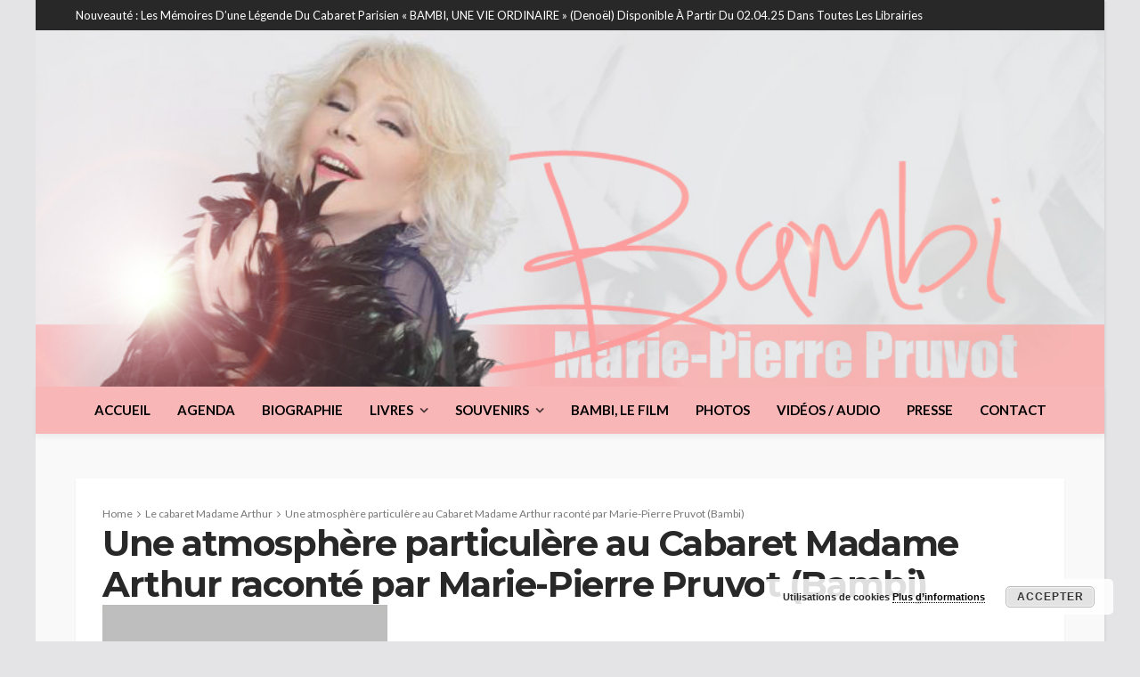

--- FILE ---
content_type: text/html; charset=UTF-8
request_url: https://www.bambi-officiel.com/cabarets-mythiques-et-personnages-celebres/le-cabaret-madame-arthur/image_lien_madame-arthur_atmosphere/
body_size: 17305
content:
<!DOCTYPE html>
<html lang="fr-FR">
<head>
	<meta charset="UTF-8"/>
	<meta http-equiv="X-UA-Compatible" content="IE=edge">
	<meta name="viewport" content="width=device-width, initial-scale=1.0">
	<link rel="profile" href="http://gmpg.org/xfn/11"/>
	<link rel="pingback" href="https://www.bambi-officiel.com/xmlrpc.php"/>
	<script type="application/javascript">var bingo_ruby_ajax_url = "https://www.bambi-officiel.com/wp-admin/admin-ajax.php"</script><meta name='robots' content='index, follow, max-image-preview:large, max-snippet:-1, max-video-preview:-1' />

	<!-- This site is optimized with the Yoast SEO plugin v25.1 - https://yoast.com/wordpress/plugins/seo/ -->
	<title>Une atmosphère particulère au Cabaret Madame Arthur raconté par Marie-Pierre Pruvot (Bambi) - Marie-Pierre Pruvot - Bambi</title>
	<link rel="canonical" href="https://www.bambi-officiel.com/cabarets-mythiques-et-personnages-celebres/le-cabaret-madame-arthur/image_lien_madame-arthur_atmosphere/" />
	<meta property="og:locale" content="fr_FR" />
	<meta property="og:type" content="article" />
	<meta property="og:title" content="Une atmosphère particulère au Cabaret Madame Arthur raconté par Marie-Pierre Pruvot (Bambi) - Marie-Pierre Pruvot - Bambi" />
	<meta property="og:url" content="https://www.bambi-officiel.com/cabarets-mythiques-et-personnages-celebres/le-cabaret-madame-arthur/image_lien_madame-arthur_atmosphere/" />
	<meta property="og:site_name" content="Marie-Pierre Pruvot - Bambi" />
	<meta property="og:image" content="https://www.bambi-officiel.com/cabarets-mythiques-et-personnages-celebres/le-cabaret-madame-arthur/image_lien_madame-arthur_atmosphere" />
	<meta property="og:image:width" content="320" />
	<meta property="og:image:height" content="250" />
	<meta property="og:image:type" content="image/jpeg" />
	<script type="application/ld+json" class="yoast-schema-graph">{"@context":"https://schema.org","@graph":[{"@type":"WebPage","@id":"https://www.bambi-officiel.com/cabarets-mythiques-et-personnages-celebres/le-cabaret-madame-arthur/image_lien_madame-arthur_atmosphere/","url":"https://www.bambi-officiel.com/cabarets-mythiques-et-personnages-celebres/le-cabaret-madame-arthur/image_lien_madame-arthur_atmosphere/","name":"Une atmosphère particulère au Cabaret Madame Arthur raconté par Marie-Pierre Pruvot (Bambi) - Marie-Pierre Pruvot - Bambi","isPartOf":{"@id":"https://www.bambi-officiel.com/#website"},"primaryImageOfPage":{"@id":"https://www.bambi-officiel.com/cabarets-mythiques-et-personnages-celebres/le-cabaret-madame-arthur/image_lien_madame-arthur_atmosphere/#primaryimage"},"image":{"@id":"https://www.bambi-officiel.com/cabarets-mythiques-et-personnages-celebres/le-cabaret-madame-arthur/image_lien_madame-arthur_atmosphere/#primaryimage"},"thumbnailUrl":"https://www.bambi-officiel.com/wp-content/uploads/2012/08/image_lien_madame-arthur_atmosphere.jpg","datePublished":"2012-08-01T17:54:32+00:00","breadcrumb":{"@id":"https://www.bambi-officiel.com/cabarets-mythiques-et-personnages-celebres/le-cabaret-madame-arthur/image_lien_madame-arthur_atmosphere/#breadcrumb"},"inLanguage":"fr-FR","potentialAction":[{"@type":"ReadAction","target":["https://www.bambi-officiel.com/cabarets-mythiques-et-personnages-celebres/le-cabaret-madame-arthur/image_lien_madame-arthur_atmosphere/"]}]},{"@type":"ImageObject","inLanguage":"fr-FR","@id":"https://www.bambi-officiel.com/cabarets-mythiques-et-personnages-celebres/le-cabaret-madame-arthur/image_lien_madame-arthur_atmosphere/#primaryimage","url":"https://www.bambi-officiel.com/wp-content/uploads/2012/08/image_lien_madame-arthur_atmosphere.jpg","contentUrl":"https://www.bambi-officiel.com/wp-content/uploads/2012/08/image_lien_madame-arthur_atmosphere.jpg","width":"320","height":"250","caption":"Une atmosphère particulère au Cabaret Madame Arthur raconté par Marie-Pierre Pruvot (Bambi)"},{"@type":"BreadcrumbList","@id":"https://www.bambi-officiel.com/cabarets-mythiques-et-personnages-celebres/le-cabaret-madame-arthur/image_lien_madame-arthur_atmosphere/#breadcrumb","itemListElement":[{"@type":"ListItem","position":1,"name":"Accueil","item":"https://www.bambi-officiel.com/"},{"@type":"ListItem","position":2,"name":"Cabarets mythiques et personnages célèbres","item":"https://www.bambi-officiel.com/cabarets-mythiques-et-personnages-celebres/"},{"@type":"ListItem","position":3,"name":"Le cabaret Madame Arthur","item":"https://www.bambi-officiel.com/cabarets-mythiques-et-personnages-celebres/le-cabaret-madame-arthur/"},{"@type":"ListItem","position":4,"name":"Une atmosphère particulère au Cabaret Madame Arthur raconté par Marie-Pierre Pruvot (Bambi)"}]},{"@type":"WebSite","@id":"https://www.bambi-officiel.com/#website","url":"https://www.bambi-officiel.com/","name":"Marie-Pierre Pruvot - Bambi","description":"Vedette de  Madame Arthur et du Carrousel, Professeur de lettres, Auteur, Transexualité, LGBT","potentialAction":[{"@type":"SearchAction","target":{"@type":"EntryPoint","urlTemplate":"https://www.bambi-officiel.com/?s={search_term_string}"},"query-input":{"@type":"PropertyValueSpecification","valueRequired":true,"valueName":"search_term_string"}}],"inLanguage":"fr-FR"}]}</script>
	<!-- / Yoast SEO plugin. -->


<link rel='dns-prefetch' href='//maxcdn.bootstrapcdn.com' />
<link rel='dns-prefetch' href='//fonts.googleapis.com' />
<link rel="alternate" type="application/rss+xml" title="Marie-Pierre Pruvot - Bambi &raquo; Flux" href="https://www.bambi-officiel.com/feed/" />
<link rel="alternate" type="application/rss+xml" title="Marie-Pierre Pruvot - Bambi &raquo; Flux des commentaires" href="https://www.bambi-officiel.com/comments/feed/" />
<link rel="alternate" type="text/calendar" title="Marie-Pierre Pruvot - Bambi &raquo; Flux iCal" href="https://www.bambi-officiel.com/events/?ical=1" />
<link rel="alternate" type="application/rss+xml" title="Marie-Pierre Pruvot - Bambi &raquo; Une atmosphère particulère au Cabaret Madame Arthur raconté par Marie-Pierre Pruvot (Bambi) Flux des commentaires" href="https://www.bambi-officiel.com/cabarets-mythiques-et-personnages-celebres/le-cabaret-madame-arthur/image_lien_madame-arthur_atmosphere/feed/" />
<link rel="apple-touch-icon" href="https://www.bambi-officiel.com/wp-content/uploads/2017/08/icon-ios.jpg" /><meta name="msapplication-TileColor" content="#ffffff"><meta name="msapplication-TileImage" content="https://www.bambi-officiel.com/wp-content/uploads/2017/08/icon.jpg" /><link rel="alternate" title="oEmbed (JSON)" type="application/json+oembed" href="https://www.bambi-officiel.com/wp-json/oembed/1.0/embed?url=https%3A%2F%2Fwww.bambi-officiel.com%2Fcabarets-mythiques-et-personnages-celebres%2Fle-cabaret-madame-arthur%2Fimage_lien_madame-arthur_atmosphere%2F" />
<link rel="alternate" title="oEmbed (XML)" type="text/xml+oembed" href="https://www.bambi-officiel.com/wp-json/oembed/1.0/embed?url=https%3A%2F%2Fwww.bambi-officiel.com%2Fcabarets-mythiques-et-personnages-celebres%2Fle-cabaret-madame-arthur%2Fimage_lien_madame-arthur_atmosphere%2F&#038;format=xml" />
<style id='wp-img-auto-sizes-contain-inline-css' type='text/css'>
img:is([sizes=auto i],[sizes^="auto," i]){contain-intrinsic-size:3000px 1500px}
/*# sourceURL=wp-img-auto-sizes-contain-inline-css */
</style>
<link rel='stylesheet' id='bingo_ruby_plugin_style-css' href='https://www.bambi-officiel.com/wp-content/plugins/bingo-ruby-core/assets/style.css?ver=2.7' type='text/css' media='all' />
<style id='wp-emoji-styles-inline-css' type='text/css'>

	img.wp-smiley, img.emoji {
		display: inline !important;
		border: none !important;
		box-shadow: none !important;
		height: 1em !important;
		width: 1em !important;
		margin: 0 0.07em !important;
		vertical-align: -0.1em !important;
		background: none !important;
		padding: 0 !important;
	}
/*# sourceURL=wp-emoji-styles-inline-css */
</style>
<link rel='stylesheet' id='wp-block-library-css' href='https://www.bambi-officiel.com/wp-includes/css/dist/block-library/style.min.css?ver=6.9' type='text/css' media='all' />
<style id='global-styles-inline-css' type='text/css'>
:root{--wp--preset--aspect-ratio--square: 1;--wp--preset--aspect-ratio--4-3: 4/3;--wp--preset--aspect-ratio--3-4: 3/4;--wp--preset--aspect-ratio--3-2: 3/2;--wp--preset--aspect-ratio--2-3: 2/3;--wp--preset--aspect-ratio--16-9: 16/9;--wp--preset--aspect-ratio--9-16: 9/16;--wp--preset--color--black: #000000;--wp--preset--color--cyan-bluish-gray: #abb8c3;--wp--preset--color--white: #ffffff;--wp--preset--color--pale-pink: #f78da7;--wp--preset--color--vivid-red: #cf2e2e;--wp--preset--color--luminous-vivid-orange: #ff6900;--wp--preset--color--luminous-vivid-amber: #fcb900;--wp--preset--color--light-green-cyan: #7bdcb5;--wp--preset--color--vivid-green-cyan: #00d084;--wp--preset--color--pale-cyan-blue: #8ed1fc;--wp--preset--color--vivid-cyan-blue: #0693e3;--wp--preset--color--vivid-purple: #9b51e0;--wp--preset--gradient--vivid-cyan-blue-to-vivid-purple: linear-gradient(135deg,rgb(6,147,227) 0%,rgb(155,81,224) 100%);--wp--preset--gradient--light-green-cyan-to-vivid-green-cyan: linear-gradient(135deg,rgb(122,220,180) 0%,rgb(0,208,130) 100%);--wp--preset--gradient--luminous-vivid-amber-to-luminous-vivid-orange: linear-gradient(135deg,rgb(252,185,0) 0%,rgb(255,105,0) 100%);--wp--preset--gradient--luminous-vivid-orange-to-vivid-red: linear-gradient(135deg,rgb(255,105,0) 0%,rgb(207,46,46) 100%);--wp--preset--gradient--very-light-gray-to-cyan-bluish-gray: linear-gradient(135deg,rgb(238,238,238) 0%,rgb(169,184,195) 100%);--wp--preset--gradient--cool-to-warm-spectrum: linear-gradient(135deg,rgb(74,234,220) 0%,rgb(151,120,209) 20%,rgb(207,42,186) 40%,rgb(238,44,130) 60%,rgb(251,105,98) 80%,rgb(254,248,76) 100%);--wp--preset--gradient--blush-light-purple: linear-gradient(135deg,rgb(255,206,236) 0%,rgb(152,150,240) 100%);--wp--preset--gradient--blush-bordeaux: linear-gradient(135deg,rgb(254,205,165) 0%,rgb(254,45,45) 50%,rgb(107,0,62) 100%);--wp--preset--gradient--luminous-dusk: linear-gradient(135deg,rgb(255,203,112) 0%,rgb(199,81,192) 50%,rgb(65,88,208) 100%);--wp--preset--gradient--pale-ocean: linear-gradient(135deg,rgb(255,245,203) 0%,rgb(182,227,212) 50%,rgb(51,167,181) 100%);--wp--preset--gradient--electric-grass: linear-gradient(135deg,rgb(202,248,128) 0%,rgb(113,206,126) 100%);--wp--preset--gradient--midnight: linear-gradient(135deg,rgb(2,3,129) 0%,rgb(40,116,252) 100%);--wp--preset--font-size--small: 13px;--wp--preset--font-size--medium: 20px;--wp--preset--font-size--large: 36px;--wp--preset--font-size--x-large: 42px;--wp--preset--spacing--20: 0.44rem;--wp--preset--spacing--30: 0.67rem;--wp--preset--spacing--40: 1rem;--wp--preset--spacing--50: 1.5rem;--wp--preset--spacing--60: 2.25rem;--wp--preset--spacing--70: 3.38rem;--wp--preset--spacing--80: 5.06rem;--wp--preset--shadow--natural: 6px 6px 9px rgba(0, 0, 0, 0.2);--wp--preset--shadow--deep: 12px 12px 50px rgba(0, 0, 0, 0.4);--wp--preset--shadow--sharp: 6px 6px 0px rgba(0, 0, 0, 0.2);--wp--preset--shadow--outlined: 6px 6px 0px -3px rgb(255, 255, 255), 6px 6px rgb(0, 0, 0);--wp--preset--shadow--crisp: 6px 6px 0px rgb(0, 0, 0);}:where(.is-layout-flex){gap: 0.5em;}:where(.is-layout-grid){gap: 0.5em;}body .is-layout-flex{display: flex;}.is-layout-flex{flex-wrap: wrap;align-items: center;}.is-layout-flex > :is(*, div){margin: 0;}body .is-layout-grid{display: grid;}.is-layout-grid > :is(*, div){margin: 0;}:where(.wp-block-columns.is-layout-flex){gap: 2em;}:where(.wp-block-columns.is-layout-grid){gap: 2em;}:where(.wp-block-post-template.is-layout-flex){gap: 1.25em;}:where(.wp-block-post-template.is-layout-grid){gap: 1.25em;}.has-black-color{color: var(--wp--preset--color--black) !important;}.has-cyan-bluish-gray-color{color: var(--wp--preset--color--cyan-bluish-gray) !important;}.has-white-color{color: var(--wp--preset--color--white) !important;}.has-pale-pink-color{color: var(--wp--preset--color--pale-pink) !important;}.has-vivid-red-color{color: var(--wp--preset--color--vivid-red) !important;}.has-luminous-vivid-orange-color{color: var(--wp--preset--color--luminous-vivid-orange) !important;}.has-luminous-vivid-amber-color{color: var(--wp--preset--color--luminous-vivid-amber) !important;}.has-light-green-cyan-color{color: var(--wp--preset--color--light-green-cyan) !important;}.has-vivid-green-cyan-color{color: var(--wp--preset--color--vivid-green-cyan) !important;}.has-pale-cyan-blue-color{color: var(--wp--preset--color--pale-cyan-blue) !important;}.has-vivid-cyan-blue-color{color: var(--wp--preset--color--vivid-cyan-blue) !important;}.has-vivid-purple-color{color: var(--wp--preset--color--vivid-purple) !important;}.has-black-background-color{background-color: var(--wp--preset--color--black) !important;}.has-cyan-bluish-gray-background-color{background-color: var(--wp--preset--color--cyan-bluish-gray) !important;}.has-white-background-color{background-color: var(--wp--preset--color--white) !important;}.has-pale-pink-background-color{background-color: var(--wp--preset--color--pale-pink) !important;}.has-vivid-red-background-color{background-color: var(--wp--preset--color--vivid-red) !important;}.has-luminous-vivid-orange-background-color{background-color: var(--wp--preset--color--luminous-vivid-orange) !important;}.has-luminous-vivid-amber-background-color{background-color: var(--wp--preset--color--luminous-vivid-amber) !important;}.has-light-green-cyan-background-color{background-color: var(--wp--preset--color--light-green-cyan) !important;}.has-vivid-green-cyan-background-color{background-color: var(--wp--preset--color--vivid-green-cyan) !important;}.has-pale-cyan-blue-background-color{background-color: var(--wp--preset--color--pale-cyan-blue) !important;}.has-vivid-cyan-blue-background-color{background-color: var(--wp--preset--color--vivid-cyan-blue) !important;}.has-vivid-purple-background-color{background-color: var(--wp--preset--color--vivid-purple) !important;}.has-black-border-color{border-color: var(--wp--preset--color--black) !important;}.has-cyan-bluish-gray-border-color{border-color: var(--wp--preset--color--cyan-bluish-gray) !important;}.has-white-border-color{border-color: var(--wp--preset--color--white) !important;}.has-pale-pink-border-color{border-color: var(--wp--preset--color--pale-pink) !important;}.has-vivid-red-border-color{border-color: var(--wp--preset--color--vivid-red) !important;}.has-luminous-vivid-orange-border-color{border-color: var(--wp--preset--color--luminous-vivid-orange) !important;}.has-luminous-vivid-amber-border-color{border-color: var(--wp--preset--color--luminous-vivid-amber) !important;}.has-light-green-cyan-border-color{border-color: var(--wp--preset--color--light-green-cyan) !important;}.has-vivid-green-cyan-border-color{border-color: var(--wp--preset--color--vivid-green-cyan) !important;}.has-pale-cyan-blue-border-color{border-color: var(--wp--preset--color--pale-cyan-blue) !important;}.has-vivid-cyan-blue-border-color{border-color: var(--wp--preset--color--vivid-cyan-blue) !important;}.has-vivid-purple-border-color{border-color: var(--wp--preset--color--vivid-purple) !important;}.has-vivid-cyan-blue-to-vivid-purple-gradient-background{background: var(--wp--preset--gradient--vivid-cyan-blue-to-vivid-purple) !important;}.has-light-green-cyan-to-vivid-green-cyan-gradient-background{background: var(--wp--preset--gradient--light-green-cyan-to-vivid-green-cyan) !important;}.has-luminous-vivid-amber-to-luminous-vivid-orange-gradient-background{background: var(--wp--preset--gradient--luminous-vivid-amber-to-luminous-vivid-orange) !important;}.has-luminous-vivid-orange-to-vivid-red-gradient-background{background: var(--wp--preset--gradient--luminous-vivid-orange-to-vivid-red) !important;}.has-very-light-gray-to-cyan-bluish-gray-gradient-background{background: var(--wp--preset--gradient--very-light-gray-to-cyan-bluish-gray) !important;}.has-cool-to-warm-spectrum-gradient-background{background: var(--wp--preset--gradient--cool-to-warm-spectrum) !important;}.has-blush-light-purple-gradient-background{background: var(--wp--preset--gradient--blush-light-purple) !important;}.has-blush-bordeaux-gradient-background{background: var(--wp--preset--gradient--blush-bordeaux) !important;}.has-luminous-dusk-gradient-background{background: var(--wp--preset--gradient--luminous-dusk) !important;}.has-pale-ocean-gradient-background{background: var(--wp--preset--gradient--pale-ocean) !important;}.has-electric-grass-gradient-background{background: var(--wp--preset--gradient--electric-grass) !important;}.has-midnight-gradient-background{background: var(--wp--preset--gradient--midnight) !important;}.has-small-font-size{font-size: var(--wp--preset--font-size--small) !important;}.has-medium-font-size{font-size: var(--wp--preset--font-size--medium) !important;}.has-large-font-size{font-size: var(--wp--preset--font-size--large) !important;}.has-x-large-font-size{font-size: var(--wp--preset--font-size--x-large) !important;}
/*# sourceURL=global-styles-inline-css */
</style>

<style id='classic-theme-styles-inline-css' type='text/css'>
/*! This file is auto-generated */
.wp-block-button__link{color:#fff;background-color:#32373c;border-radius:9999px;box-shadow:none;text-decoration:none;padding:calc(.667em + 2px) calc(1.333em + 2px);font-size:1.125em}.wp-block-file__button{background:#32373c;color:#fff;text-decoration:none}
/*# sourceURL=/wp-includes/css/classic-themes.min.css */
</style>
<link rel='stylesheet' id='contact-form-7-css' href='https://www.bambi-officiel.com/wp-content/plugins/contact-form-7/includes/css/styles.css?ver=6.0.6' type='text/css' media='all' />
<link rel='stylesheet' id='cff-css' href='https://www.bambi-officiel.com/wp-content/plugins/custom-facebook-feed/assets/css/cff-style.min.css?ver=4.3.0' type='text/css' media='all' />
<link rel='stylesheet' id='sb-font-awesome-css' href='https://maxcdn.bootstrapcdn.com/font-awesome/4.7.0/css/font-awesome.min.css?ver=6.9' type='text/css' media='all' />
<link rel='stylesheet' id='bootstrap-css' href='https://www.bambi-officiel.com/wp-content/themes/bingo/assets/external/bootstrap.css?ver=v3.3.1' type='text/css' media='all' />
<link rel='stylesheet' id='font-awesome-css' href='https://www.bambi-officiel.com/wp-content/themes/bingo/assets/external/font-awesome.css?ver=v4.7.0' type='text/css' media='all' />
<link rel='stylesheet' id='bingo_ruby_style_miscellaneous-css' href='https://www.bambi-officiel.com/wp-content/themes/bingo/assets/external/miscellaneous.css?ver=2.7' type='text/css' media='all' />
<link rel='stylesheet' id='bingo_ruby_style_main-css' href='https://www.bambi-officiel.com/wp-content/themes/bingo/assets/css/theme-style.css?ver=2.7' type='text/css' media='all' />
<link rel='stylesheet' id='bingo_ruby_style_responsive-css' href='https://www.bambi-officiel.com/wp-content/themes/bingo/assets/css/theme-responsive.css?ver=2.7' type='text/css' media='all' />
<link rel='stylesheet' id='bingo_ruby_style_default-css' href='https://www.bambi-officiel.com/wp-content/themes/bingo/style.css?ver=2.7' type='text/css' media='all' />
<style id='bingo_ruby_style_default-inline-css' type='text/css'>
input[type="button"]:hover, button:hover, .header-search-not-found, .breaking-news-title span, .breaking-news-title .mobile-headline,.post-title a:hover, .post-title a:focus, .comment-title h3, h3.comment-reply-title, .comment-list .edit-link, .single-nav a:hover, .single-nav a:focus,.subscribe-icon-mail i, .flickr-btn-wrap a, .twitter-content a, .entry del, .entry blockquote p, .entry a:not(button),.entry p a, .comment-list .comment-content blockquote p, .author-content-wrap .author-title a:hover, .author-description a, #wp-calendar #today{ color: #fd999b;}.page-numbers.current, a.page-numbers:hover, a.page-numbers:focus, .topbar-subscribe-button a span, .topbar-style-2 .topbar-subscribe-button a span:hover,.post-editor:hover, .cat-info-el, .comment-list .comment-reply-link, .single-nav a:hover .ruby-nav-icon, .single-nav a:focus .ruby-nav-icon, input[type="button"].ninja-forms-field,.page-search-form .search-submit input[type="submit"], .post-widget-inner .post-counter, .widget_search .search-submit input[type="submit"], .single-page-links .pagination-num > span,.single-page-links .pagination-num > a:hover > span, .subscribe-form-wrap .mc4wp-form-fields input[type="submit"], .widget-social-link-info a i, #ruby-back-top i, .entry ul li:before,.ruby-trigger .icon-wrap, .ruby-trigger .icon-wrap:before, .ruby-trigger .icon-wrap:after{ background-color: #fd999b;}.off-canvas-wrap::-webkit-scrollbar-corner, .off-canvas-wrap::-webkit-scrollbar-thumb, .video-playlist-iframe-nav::-webkit-scrollbar-corner, .video-playlist-iframe-nav::-webkit-scrollbar-thumb,.fw-block-v2 .video-playlist-iframe-nav::-webkit-scrollbar-corner, .fw-block-v2 .video-playlist-iframe-nav::-webkit-scrollbar-thumb,.ruby-coll-scroll::-webkit-scrollbar-corner, .ruby-coll-scroll::-webkit-scrollbar-thumb{ background-color: #fd999b !important;}.page-numbers.current, a.page-numbers:hover, a.page-numbers:focus, .entry blockquote p{ border-color: #fd999b;}.total-caption { font-family :Lato;}.banner-background-color { background-color: #ffffff; }.header-wrap .header-parallax-wrap { height: 400px; }.header-wrap #header-image-parallax { height : 520px !important; }@media only screen and (max-width: 992px) and (min-width: 768px) {.header-wrap .header-parallax-wrap { height: 340px; }.header-wrap #header-image-parallax { height : 460px !important; }}@media only screen and (max-width: 767px){.header-wrap .header-parallax-wrap { height: 290px; }.header-wrap #header-image-parallax { height : 410px !important; }}.navbar-wrap, .navbar-social a, .header-search-popup, .header-search-popup #ruby-search-input { background-color: #f8b6b7; }.navbar-inner, .header-search-popup .btn, .header-search-popup #ruby-search-input, .logo-mobile-text > * { color: #000000; }.show-social .ruby-icon-show, .show-social .ruby-icon-show:before, .show-social .ruby-icon-show:after,.extend-social .ruby-icon-close:before, .extend-social .ruby-icon-close:after,.ruby-trigger .icon-wrap, .ruby-trigger .icon-wrap:before, .ruby-trigger .icon-wrap:after{ background-color: #000000; }.show-social .ruby-icon-show, .show-social .ruby-icon-show:before, .show-social .ruby-icon-show:after, .extend-social .ruby-icon-close:before, .extend-social .ruby-icon-close:after{ border-color: #000000; }.main-menu-inner .sub-menu { background-color: #fd999b; }.main-menu-inner > li.is-mega-menu:hover > a:after, .main-menu-inner > li.is-mega-menu:focus > a:after, .main-menu-inner > li.menu-item-has-children:hover > a:after, .main-menu-inner > li.menu-item-has-children:focus > a:after{ border-bottom-color: #fd999b; }.main-menu-inner > li.is-mega-menu:hover > a:before, .main-menu-inner > li.is-mega-menu:focus > a:before, .main-menu-inner > li.menu-item-has-children:hover > a:before, .main-menu-inner > li.menu-item-has-children:focus > a:before { border-bottom-color: #fd999b; }.footer-copyright-wrap p { color: #000000; }.footer-copyright-wrap { background-color: #f9b6b8; }.post-excerpt{ font-size :14px;}
/*# sourceURL=bingo_ruby_style_default-inline-css */
</style>
<style id='akismet-widget-style-inline-css' type='text/css'>

			.a-stats {
				--akismet-color-mid-green: #357b49;
				--akismet-color-white: #fff;
				--akismet-color-light-grey: #f6f7f7;

				max-width: 350px;
				width: auto;
			}

			.a-stats * {
				all: unset;
				box-sizing: border-box;
			}

			.a-stats strong {
				font-weight: 600;
			}

			.a-stats a.a-stats__link,
			.a-stats a.a-stats__link:visited,
			.a-stats a.a-stats__link:active {
				background: var(--akismet-color-mid-green);
				border: none;
				box-shadow: none;
				border-radius: 8px;
				color: var(--akismet-color-white);
				cursor: pointer;
				display: block;
				font-family: -apple-system, BlinkMacSystemFont, 'Segoe UI', 'Roboto', 'Oxygen-Sans', 'Ubuntu', 'Cantarell', 'Helvetica Neue', sans-serif;
				font-weight: 500;
				padding: 12px;
				text-align: center;
				text-decoration: none;
				transition: all 0.2s ease;
			}

			/* Extra specificity to deal with TwentyTwentyOne focus style */
			.widget .a-stats a.a-stats__link:focus {
				background: var(--akismet-color-mid-green);
				color: var(--akismet-color-white);
				text-decoration: none;
			}

			.a-stats a.a-stats__link:hover {
				filter: brightness(110%);
				box-shadow: 0 4px 12px rgba(0, 0, 0, 0.06), 0 0 2px rgba(0, 0, 0, 0.16);
			}

			.a-stats .count {
				color: var(--akismet-color-white);
				display: block;
				font-size: 1.5em;
				line-height: 1.4;
				padding: 0 13px;
				white-space: nowrap;
			}
		
/*# sourceURL=akismet-widget-style-inline-css */
</style>
<link rel='stylesheet' id='fancybox-css' href='https://www.bambi-officiel.com/wp-content/plugins/easy-fancybox/fancybox/1.5.4/jquery.fancybox.min.css?ver=6.9' type='text/css' media='screen' />
<style id='fancybox-inline-css' type='text/css'>
#fancybox-title,#fancybox-title-float-main{color:#fff}
/*# sourceURL=fancybox-inline-css */
</style>
<link rel='stylesheet' id='wp-pagenavi-css' href='https://www.bambi-officiel.com/wp-content/plugins/wp-pagenavi/pagenavi-css.css?ver=2.70' type='text/css' media='all' />
<link rel='stylesheet' id='redux-google-fonts-bingo_ruby_theme_options-css' href='https://fonts.googleapis.com/css?family=Lato%3A100%2C300%2C400%2C700%2C900%2C100italic%2C300italic%2C400italic%2C700italic%2C900italic%7CMontserrat%3A700%2C400%2C600%2C500&#038;font-display=swap&#038;ver=1740847544' type='text/css' media='all' />
<script type="text/javascript" src="https://www.bambi-officiel.com/wp-includes/js/jquery/jquery.min.js?ver=3.7.1" id="jquery-core-js"></script>
<script type="text/javascript" src="https://www.bambi-officiel.com/wp-includes/js/jquery/jquery-migrate.min.js?ver=3.4.1" id="jquery-migrate-js"></script>
<link rel="https://api.w.org/" href="https://www.bambi-officiel.com/wp-json/" /><link rel="alternate" title="JSON" type="application/json" href="https://www.bambi-officiel.com/wp-json/wp/v2/media/137" /><link rel="EditURI" type="application/rsd+xml" title="RSD" href="https://www.bambi-officiel.com/xmlrpc.php?rsd" />
<meta name="generator" content="WordPress 6.9" />
<link rel='shortlink' href='https://www.bambi-officiel.com/?p=137' />

<!-- WP Menubar 5.9.4: start CSS -->
<!-- WP Menubar 5.9.4: end CSS -->
<meta name="tec-api-version" content="v1"><meta name="tec-api-origin" content="https://www.bambi-officiel.com"><link rel="alternate" href="https://www.bambi-officiel.com/wp-json/tribe/events/v1/" /><link rel="icon" href="https://www.bambi-officiel.com/wp-content/uploads/2021/03/cropped-logosite_bambi-32x32.jpg" sizes="32x32" />
<link rel="icon" href="https://www.bambi-officiel.com/wp-content/uploads/2021/03/cropped-logosite_bambi-192x192.jpg" sizes="192x192" />
<link rel="apple-touch-icon" href="https://www.bambi-officiel.com/wp-content/uploads/2021/03/cropped-logosite_bambi-180x180.jpg" />
<meta name="msapplication-TileImage" content="https://www.bambi-officiel.com/wp-content/uploads/2021/03/cropped-logosite_bambi-270x270.jpg" />
<style type="text/css" title="dynamic-css" class="options-output">body{background-color:#e4e4e6;background-repeat:repeat;background-size:inherit;background-attachment:fixed;background-position:left top;}.footer-inner{background-color:#f9b6b8;background-repeat:no-repeat;background-size:cover;background-attachment:fixed;background-position:center center;}.topbar-wrap{font-family:Lato;text-transform:capitalize;font-weight:400;font-style:normal;font-size:13px;}.main-menu-inner,.off-canvas-nav-inner{font-family:Lato;text-transform:uppercase;font-weight:700;font-style:normal;font-size:15px;}.main-menu-inner .sub-menu,.off-canvas-nav-inner .sub-menu{font-family:Lato;text-transform:capitalize;font-weight:400;font-style:normal;font-size:14px;}.logo-wrap.is-logo-text .logo-text h1{font-family:Montserrat;text-transform:uppercase;letter-spacing:-1px;font-weight:700;font-style:normal;font-size:40px;}.logo-mobile-text span{font-family:Montserrat;text-transform:uppercase;letter-spacing:-1px;font-weight:700;font-style:normal;font-size:32px;}body, p{font-family:Lato;line-height:24px;font-weight:400;font-style:normal;color:#282828;font-size:15px;}.post-title.is-size-1{font-family:Montserrat;font-weight:700;font-style:normal;color:#282828;font-size:36px;}.post-title.is-size-2{font-family:Montserrat;font-weight:700;font-style:normal;color:#282828;font-size:30px;}.post-title.is-size-3{font-family:Montserrat;font-weight:700;font-style:normal;color:#282828;font-size:21px;}.post-title.is-size-4{font-family:Montserrat;font-weight:700;font-style:normal;color:#282828;font-size:18px;}.post-title.is-size-5{font-family:Montserrat;font-weight:700;font-style:normal;color:#282828;font-size:14px;}.post-title.is-size-6{font-family:Montserrat;font-weight:400;font-style:normal;color:#282828;font-size:13px;}h1,h2,h3,h4,h5,h6{font-family:Montserrat;text-transform:none;font-weight:700;font-style:normal;}.post-meta-info,.single-post-top,.counter-element{font-family:Lato;font-weight:400;font-style:normal;color:#999;font-size:12px;}.post-cat-info{font-family:Lato;text-transform:uppercase;font-weight:700;font-style:normal;font-size:11px;}.block-header-wrap{font-family:Montserrat;text-transform:uppercase;font-weight:600;font-style:normal;font-size:18px;}.block-ajax-filter-wrap{font-family:Montserrat;text-transform:uppercase;font-weight:500;font-style:normal;font-size:11px;}.widget-title{font-family:Montserrat;text-transform:uppercase;font-weight:600;font-style:normal;font-size:14px;}.breadcrumb-wrap{font-family:Lato;text-transform:none;font-weight:400;font-style:normal;color:#777777;font-size:12px;}</style>	<!-- Global site tag (gtag.js) - Google Analytics -->
<script async src="https://www.googletagmanager.com/gtag/js?id=UA-105999625-1"></script>
<script>
  window.dataLayer = window.dataLayer || [];
  function gtag(){dataLayer.push(arguments);}
  gtag('js', new Date());

  gtag('config', 'UA-105999625-1');
</script>
<meta name="google-site-verification" content="Ea56p5BImWDFMaVYw7BnTONg8DfLM-BiNr4OxdSJLuU" />

<link rel='stylesheet' id='basecss-css' href='https://www.bambi-officiel.com/wp-content/plugins/eu-cookie-law/css/style.css?ver=6.9' type='text/css' media='all' />
</head>
<body class="attachment wp-singular attachment-template-default attachmentid-137 attachment-jpeg wp-theme-bingo tribe-no-js ruby-body is-boxed is-site-bg is-navbar-sticky is-smart-sticky is-site-smooth-display"  itemscope  itemtype="https://schema.org/WebPage" >
<div class="off-canvas-wrap is-dark-text">
	<div class="off-canvas-inner">
		<a href="#" id="ruby-off-canvas-close-btn"><i class="ruby-close-btn" aria-hidden="true"></i></a>
		<nav id="ruby-offcanvas-navigation" class="off-canvas-nav-wrap">
			<div class="menu-menu-haut-container"><ul id="offcanvas-nav" class="off-canvas-nav-inner"><li id="menu-item-5" class="menu-item menu-item-type-custom menu-item-object-custom menu-item-home menu-item-5"><a href="http://www.bambi-officiel.com">Accueil</a></li>
<li id="menu-item-2053" class="menu-item menu-item-type-custom menu-item-object-custom menu-item-2053"><a href="https://www.bambi-officiel.com/events/">Agenda</a></li>
<li id="menu-item-1342" class="menu-item menu-item-type-post_type menu-item-object-page menu-item-1342"><a href="https://www.bambi-officiel.com/tout-sur-bambi/">Biographie</a></li>
<li id="menu-item-1370" class="menu-item menu-item-type-custom menu-item-object-custom menu-item-has-children menu-item-1370"><a href="http://www.bambi-officiel.com/sujets/bibliographie/">Livres</a>
<ul class="sub-menu">
	<li id="menu-item-1983" class="menu-item menu-item-type-post_type menu-item-object-post menu-item-1983"><a href="https://www.bambi-officiel.com/bambi-une-vie-ordinaire/">Bambi, une vie ordinaire</a></li>
	<li id="menu-item-1347" class="menu-item menu-item-type-post_type menu-item-object-post menu-item-1347"><a href="https://www.bambi-officiel.com/marie-parce-que-c-est-joli/">Marie parce que c’est joli</a></li>
	<li id="menu-item-1358" class="menu-item menu-item-type-post_type menu-item-object-post menu-item-1358"><a href="https://www.bambi-officiel.com/j-inventais-vie-5-tomes/">J’inventais ma vie (5 tomes)</a></li>
	<li id="menu-item-1363" class="menu-item menu-item-type-post_type menu-item-object-post menu-item-1363"><a href="https://www.bambi-officiel.com/frissons-au-carrousel/">Frissons au Carrousel</a></li>
	<li id="menu-item-1369" class="menu-item menu-item-type-post_type menu-item-object-post menu-item-1369"><a href="https://www.bambi-officiel.com/autant-de-ronds-leau/">Comme autant de ronds dans l’eau…</a></li>
	<li id="menu-item-1439" class="menu-item menu-item-type-post_type menu-item-object-post menu-item-1439"><a href="https://www.bambi-officiel.com/france-serait-beau-nom/">France, ce serait aussi un beau nom…</a></li>
</ul>
</li>
<li id="menu-item-1374" class="menu-item menu-item-type-post_type menu-item-object-page menu-item-has-children menu-item-1374"><a href="https://www.bambi-officiel.com/cabarets-mythiques-et-personnages-celebres/">Souvenirs</a>
<ul class="sub-menu">
	<li id="menu-item-1372" class="menu-item menu-item-type-post_type menu-item-object-page menu-item-1372"><a href="https://www.bambi-officiel.com/cabarets-mythiques-et-personnages-celebres/lhommage-a-coccinelle-par-bambi/">Hommage à Coccinelle</a></li>
	<li id="menu-item-1396" class="menu-item menu-item-type-post_type menu-item-object-page menu-item-has-children menu-item-1396"><a href="https://www.bambi-officiel.com/cabarets-mythiques-et-personnages-celebres/le-cabaret-madame-arthur/">Le cabaret Madame Arthur</a>
	<ul class="sub-menu">
		<li id="menu-item-1394" class="menu-item menu-item-type-post_type menu-item-object-page menu-item-1394"><a href="https://www.bambi-officiel.com/cabarets-mythiques-et-personnages-celebres/le-cabaret-madame-arthur/madame-arthur-en-quelques-mots/">Madame Arthur : une atmosphère particulière…</a></li>
		<li id="menu-item-1393" class="menu-item menu-item-type-post_type menu-item-object-page menu-item-1393"><a href="https://www.bambi-officiel.com/cabarets-mythiques-et-personnages-celebres/le-cabaret-madame-arthur/madame-arthur-et-maslowa/">Madame Arthur et Maslowa</a></li>
		<li id="menu-item-1392" class="menu-item menu-item-type-post_type menu-item-object-page menu-item-1392"><a href="https://www.bambi-officiel.com/cabarets-mythiques-et-personnages-celebres/le-cabaret-madame-arthur/mon-passage-au-cabaret-madame-arthur/">Mon passage au Cabaret Madame Arthur</a></li>
	</ul>
</li>
	<li id="menu-item-1395" class="menu-item menu-item-type-post_type menu-item-object-page menu-item-1395"><a href="https://www.bambi-officiel.com/cabarets-mythiques-et-personnages-celebres/le-carrousel/">Le Grand Carrousel</a></li>
</ul>
</li>
<li id="menu-item-1397" class="menu-item menu-item-type-post_type menu-item-object-page menu-item-1397"><a href="https://www.bambi-officiel.com/bambi-sebastien-lifshitz/">BAMBI, le film</a></li>
<li id="menu-item-1399" class="menu-item menu-item-type-post_type menu-item-object-page menu-item-1399"><a href="https://www.bambi-officiel.com/les-photos/">Photos</a></li>
<li id="menu-item-1398" class="menu-item menu-item-type-post_type menu-item-object-page menu-item-1398"><a href="https://www.bambi-officiel.com/medias/marie-pierre-pruvot-bambi-en-video/">Vidéos / Audio</a></li>
<li id="menu-item-1420" class="menu-item menu-item-type-post_type menu-item-object-page menu-item-1420"><a href="https://www.bambi-officiel.com/marie-pierre-pruvot-bambi-dans-la-presse/">Presse</a></li>
<li id="menu-item-1371" class="menu-item menu-item-type-post_type menu-item-object-page menu-item-1371"><a href="https://www.bambi-officiel.com/contacter-bambi/">Contact</a></li>
</ul></div>		</nav>
													</div>
</div><div id="ruby-site" class="site-outer">
	
<div class="header-wrap header-style-6">
	<div class="header-inner">
		<div class="topbar-wrap topbar-style-1 is-light-text">
	<div class="ruby-container">
		<div class="topbar-inner container-inner clearfix">
			<div class="topbar-left">
													<nav id="ruby-topbar-navigation" class="topbar-menu-wrap">
		<div class="menu-top-menu-container"><ul id="topbar-nav" class="topbar-menu-inner"><li id="menu-item-2005" class="menu-item menu-item-type-custom menu-item-object-custom menu-item-2005"><a href="https://bio.site/bambiofficiel">Nouveauté : Les mémoires d&rsquo;une légende du cabaret parisien « BAMBI, UNE VIE ORDINAIRE » (Denoël) disponible à partir du 02.04.25 dans toutes les librairies</a></li>
</ul></div>	</nav>
			</div>
			<div class="topbar-right">
				
	<div class="topbar-social social-tooltips">
			</div>
                							</div>
		</div>
	</div>
</div>

		<div class="banner-wrap banner-background-image is-header-parallax">
							<div class="header-parallax-wrap"><div id="header-image-parallax"></div></div>
				<img id="background-image-url" src="https://www.bambi-officiel.com/wp-content/uploads/2017/08/header7.jpg" alt="header parallax image" data-no-retina style="display:none;"/>
			
			<div class="ruby-container">
				<div class="banner-inner container-inner clearfix">
				
									</div>
			</div>
		</div>

		<div class="navbar-outer clearfix">
			<div class="navbar-wrap">
				<div class="ruby-container">
					<div class="navbar-inner container-inner clearfix">
						<div class="navbar-left">
							<div class="off-canvas-btn-wrap is-hidden">
	<div class="off-canvas-btn">
		<a href="#" class="ruby-trigger" title="off canvas button">
			<span class="icon-wrap"></span>
		</a>
	</div>
</div>						</div>

						<div class="logo-mobile-wrap is-logo-mobile-image"  itemscope  itemtype="https://schema.org/Organization" >
	<div class="logo-mobile-inner">
        <a href="https://www.bambi-officiel.com/" class="logo" title="Marie-Pierre Pruvot - Bambi">
            <img height="54" width="170" src="https://www.bambi-officiel.com/wp-content/uploads/2017/09/header-mobile1.png" alt="Marie-Pierre Pruvot - Bambi">
        </a>
	</div>
</div>
						<nav id="ruby-main-menu" class="main-menu-wrap">
    <div class="menu-menu-haut-container"><ul id="main-nav" class="main-menu-inner"  itemscope  itemtype="https://schema.org/SiteNavigationElement" ><li class="menu-item menu-item-type-custom menu-item-object-custom menu-item-home menu-item-5" itemprop="name"><a href="http://www.bambi-officiel.com" itemprop="url">Accueil</a></li><li class="menu-item menu-item-type-custom menu-item-object-custom menu-item-2053" itemprop="name"><a href="https://www.bambi-officiel.com/events/" itemprop="url">Agenda</a></li><li class="menu-item menu-item-type-post_type menu-item-object-page menu-item-1342" itemprop="name"><a href="https://www.bambi-officiel.com/tout-sur-bambi/" itemprop="url">Biographie</a></li><li class="menu-item menu-item-type-custom menu-item-object-custom menu-item-has-children menu-item-1370" itemprop="name"><a href="http://www.bambi-officiel.com/sujets/bibliographie/" itemprop="url">Livres</a><ul class="sub-menu is-sub-default">	<li class="menu-item menu-item-type-post_type menu-item-object-post menu-item-1983" itemprop="name"><a href="https://www.bambi-officiel.com/bambi-une-vie-ordinaire/" itemprop="url">Bambi, une vie ordinaire</a></li>	<li class="menu-item menu-item-type-post_type menu-item-object-post menu-item-1347" itemprop="name"><a href="https://www.bambi-officiel.com/marie-parce-que-c-est-joli/" itemprop="url">Marie parce que c’est joli</a></li>	<li class="menu-item menu-item-type-post_type menu-item-object-post menu-item-1358" itemprop="name"><a href="https://www.bambi-officiel.com/j-inventais-vie-5-tomes/" itemprop="url">J’inventais ma vie (5 tomes)</a></li>	<li class="menu-item menu-item-type-post_type menu-item-object-post menu-item-1363" itemprop="name"><a href="https://www.bambi-officiel.com/frissons-au-carrousel/" itemprop="url">Frissons au Carrousel</a></li>	<li class="menu-item menu-item-type-post_type menu-item-object-post menu-item-1369" itemprop="name"><a href="https://www.bambi-officiel.com/autant-de-ronds-leau/" itemprop="url">Comme autant de ronds dans l’eau…</a></li>	<li class="menu-item menu-item-type-post_type menu-item-object-post menu-item-1439" itemprop="name"><a href="https://www.bambi-officiel.com/france-serait-beau-nom/" itemprop="url">France, ce serait aussi un beau nom…</a></li></ul></li><li class="menu-item menu-item-type-post_type menu-item-object-page menu-item-has-children menu-item-1374" itemprop="name"><a href="https://www.bambi-officiel.com/cabarets-mythiques-et-personnages-celebres/" itemprop="url">Souvenirs</a><ul class="sub-menu is-sub-default">	<li class="menu-item menu-item-type-post_type menu-item-object-page menu-item-1372" itemprop="name"><a href="https://www.bambi-officiel.com/cabarets-mythiques-et-personnages-celebres/lhommage-a-coccinelle-par-bambi/" itemprop="url">Hommage à Coccinelle</a></li>	<li class="menu-item menu-item-type-post_type menu-item-object-page menu-item-has-children menu-item-1396" itemprop="name"><a href="https://www.bambi-officiel.com/cabarets-mythiques-et-personnages-celebres/le-cabaret-madame-arthur/" itemprop="url">Le cabaret Madame Arthur</a>	<ul class="sub-sub-menu sub-menu">		<li class="menu-item menu-item-type-post_type menu-item-object-page menu-item-1394" itemprop="name"><a href="https://www.bambi-officiel.com/cabarets-mythiques-et-personnages-celebres/le-cabaret-madame-arthur/madame-arthur-en-quelques-mots/" itemprop="url">Madame Arthur : une atmosphère particulière…</a></li>		<li class="menu-item menu-item-type-post_type menu-item-object-page menu-item-1393" itemprop="name"><a href="https://www.bambi-officiel.com/cabarets-mythiques-et-personnages-celebres/le-cabaret-madame-arthur/madame-arthur-et-maslowa/" itemprop="url">Madame Arthur et Maslowa</a></li>		<li class="menu-item menu-item-type-post_type menu-item-object-page menu-item-1392" itemprop="name"><a href="https://www.bambi-officiel.com/cabarets-mythiques-et-personnages-celebres/le-cabaret-madame-arthur/mon-passage-au-cabaret-madame-arthur/" itemprop="url">Mon passage au Cabaret Madame Arthur</a></li>	</ul></li>	<li class="menu-item menu-item-type-post_type menu-item-object-page menu-item-1395" itemprop="name"><a href="https://www.bambi-officiel.com/cabarets-mythiques-et-personnages-celebres/le-carrousel/" itemprop="url">Le Grand Carrousel</a></li></ul></li><li class="menu-item menu-item-type-post_type menu-item-object-page menu-item-1397" itemprop="name"><a href="https://www.bambi-officiel.com/bambi-sebastien-lifshitz/" itemprop="url">BAMBI, le film</a></li><li class="menu-item menu-item-type-post_type menu-item-object-page menu-item-1399" itemprop="name"><a href="https://www.bambi-officiel.com/les-photos/" itemprop="url">Photos</a></li><li class="menu-item menu-item-type-post_type menu-item-object-page menu-item-1398" itemprop="name"><a href="https://www.bambi-officiel.com/medias/marie-pierre-pruvot-bambi-en-video/" itemprop="url">Vidéos / Audio</a></li><li class="menu-item menu-item-type-post_type menu-item-object-page menu-item-1420" itemprop="name"><a href="https://www.bambi-officiel.com/marie-pierre-pruvot-bambi-dans-la-presse/" itemprop="url">Presse</a></li><li class="menu-item menu-item-type-post_type menu-item-object-page menu-item-1371" itemprop="name"><a href="https://www.bambi-officiel.com/contacter-bambi/" itemprop="url">Contact</a></li></ul></div></nav>
						<div class="navbar-right">
													</div>
					</div>
				</div>
							</div>
		</div>

	</div>
</div><!-- header -->	<div class="main-site-mask"></div>
	<div class="site-wrap">
		<div class="site-mask"></div>
		<div class="site-inner">
<article id="post-137" class="single-wrap page-wrap ruby-container post-137 attachment type-attachment status-inherit hentry"  itemscope  itemtype="https://schema.org/Article" ><div class="ruby-page-wrap ruby-section row single-inner attachment-inner is-sidebar-none ruby-container"><div class="breadcrumb-wrap"><div class="breadcrumb-inner ruby-container"  itemscope  itemtype="https://schema.org/BreadcrumbList" ><span  itemscope  itemprop="itemListElement"  itemtype="https://schema.org/ListItem" ><a itemprop="item" href="https://www.bambi-officiel.com/"><span itemprop="name">Home</span></a><meta itemprop="position" content="1"></a></span><i class="fa fa-angle-right breadcrumb-next"></i><span  itemscope  itemprop="itemListElement"  itemtype="https://schema.org/ListItem" ><meta itemprop="position" content="2"><a  itemprop="item" rel="bookmark" href="https://www.bambi-officiel.com/cabarets-mythiques-et-personnages-celebres/le-cabaret-madame-arthur/" title="Le cabaret Madame Arthur"><span itemprop="name">Le cabaret Madame Arthur</span></a></span><i class="fa fa-angle-right breadcrumb-next"></i><span>Une atmosphère particulère au Cabaret Madame Arthur raconté par Marie-Pierre Pruvot (Bambi)</span></div><!-- #breadcrumb inner --></div><!-- #breadcrumb --><div class="single-post-content-outer"><div class="single-page-header"><div class="single-title post-title entry-title is-size-1"><h1>Une atmosphère particulère au Cabaret Madame Arthur raconté par Marie-Pierre Pruvot (Bambi)</h1></div><div class="entry-attachment"><img width="320" height="250" src="https://www.bambi-officiel.com/wp-content/uploads/2012/08/image_lien_madame-arthur_atmosphere.jpg" class="attachment-full size-full" alt="Une atmosphère particulère au Cabaret Madame Arthur raconté par Marie-Pierre Pruvot (Bambi)" decoding="async" fetchpriority="high" srcset="https://www.bambi-officiel.com/wp-content/uploads/2012/08/image_lien_madame-arthur_atmosphere.jpg 320w, https://www.bambi-officiel.com/wp-content/uploads/2012/08/image_lien_madame-arthur_atmosphere-300x234.jpg 300w" sizes="(max-width: 320px) 100vw, 320px" /></div></div><div class="entry single-entry clearfix"></div><div class="single-post-box single-post-box-comment"><div class="box-comment-content"><div id="comments" class="single-comment-wrap comments-area">
	
				<div id="respond" class="comment-respond">
		<h3 id="reply-title" class="comment-reply-title">Leave a Response <small><a rel="nofollow" id="cancel-comment-reply-link" href="/cabarets-mythiques-et-personnages-celebres/le-cabaret-madame-arthur/image_lien_madame-arthur_atmosphere/#respond" style="display:none;">Annuler la réponse</a></small></h3><form action="https://www.bambi-officiel.com/wp-comments-post.php" method="post" id="commentform" class="comment-form"><p class="comment-form-comment"><label for="comment" >Comment</label><textarea id="comment" name="comment" cols="45" rows="8" aria-required="true" placeholder="Write your comment here..."></textarea></p><p class="comment-form-author"><label for="author" >Name</label><input id="author" name="author" type="text" placeholder="Name..." size="30"  aria-required='true' /></p>
<p class="comment-form-email"><label for="email" >Email</label><input id="email" name="email" type="text" placeholder="Email..."  aria-required='true' /></p>
<p class="comment-form-cookies-consent"><input id="wp-comment-cookies-consent" name="wp-comment-cookies-consent" type="checkbox" value="yes" /><label for="wp-comment-cookies-consent">Save my name, email, and website in this browser for the next time I comment.</label></p>
<p class="form-submit"><input name="submit" type="submit" id="comment-submit" class="clearfix" value="Leave a comment" /> <input type='hidden' name='comment_post_ID' value='137' id='comment_post_ID' />
<input type='hidden' name='comment_parent' id='comment_parent' value='0' />
</p><p style="display: none;"><input type="hidden" id="akismet_comment_nonce" name="akismet_comment_nonce" value="55a7f1a783" /></p><p style="display: none !important;" class="akismet-fields-container" data-prefix="ak_"><label>&#916;<textarea name="ak_hp_textarea" cols="45" rows="8" maxlength="100"></textarea></label><input type="hidden" id="ak_js_1" name="ak_js" value="176"/><script>document.getElementById( "ak_js_1" ).setAttribute( "value", ( new Date() ).getTime() );</script></p></form>	</div><!-- #respond -->
	</div>
</div></div></div></div><!-- page content--></article><!-- single post--></div>

		<footer id="footer" class="footer-wrap" >
						<div class="footer-inner is-dark-text">
							<div class="column-footer-wrap">
				<div class="ruby-container row">
					<div class="column-footer-inner">
						<div class="sidebar-footer col-sm-4 col-xs-12" role="complementary">
							<section id="bingo_ruby_sb_widget_post-2" class="widget sb-widget sb-widget-post"><div class="widget-title block-title"><h3>Les derniers articles :</h3></div><div class="widget-content-wrap"><div class="post-widget-inner style-1"><article class="post-wrap post-list-4 clearfix"><div class="post-thumb-outer"><div class=" post-thumb is-image"><a href="https://www.bambi-officiel.com/bambi-fait-la-couverture-de-tetu-pour-ledition-speciale-des-30-ans-du-magazine/" title="Bambi fait la couverture de TÊTU pour l’édition spéciale des 30 ans du magazine" rel="bookmark"><span class="thumbnail-resize"><span class="thumbnail-image"><img width="110" height="85" src="https://www.bambi-officiel.com/wp-content/uploads/2025/06/Capture-decran-2025-06-10-a-18.58.23-110x85.png" class="attachment-bingo_ruby_crop_110x85 size-bingo_ruby_crop_110x85 wp-post-image" alt="Couverture Têtu 30 ans avec Marie-Pierre Pruvot (Bambi)" decoding="async" loading="lazy" srcset="https://www.bambi-officiel.com/wp-content/uploads/2025/06/Capture-decran-2025-06-10-a-18.58.23-110x85.png 110w, https://www.bambi-officiel.com/wp-content/uploads/2025/06/Capture-decran-2025-06-10-a-18.58.23-300x232.png 300w, https://www.bambi-officiel.com/wp-content/uploads/2025/06/Capture-decran-2025-06-10-a-18.58.23-1024x791.png 1024w, https://www.bambi-officiel.com/wp-content/uploads/2025/06/Capture-decran-2025-06-10-a-18.58.23-768x593.png 768w, https://www.bambi-officiel.com/wp-content/uploads/2025/06/Capture-decran-2025-06-10-a-18.58.23-1536x1187.png 1536w, https://www.bambi-officiel.com/wp-content/uploads/2025/06/Capture-decran-2025-06-10-a-18.58.23.png 1548w" sizes="auto, (max-width: 110px) 100vw, 110px" /></span></span><!-- thumbnail resize--></a></div><!-- post thumbnail--></div><div class="post-body"><h2 class="post-title entry-title is-size-6"><a class="post-title-link" href="https://www.bambi-officiel.com/bambi-fait-la-couverture-de-tetu-pour-ledition-speciale-des-30-ans-du-magazine/" rel="bookmark" title="Bambi fait la couverture de TÊTU pour l’édition spéciale des 30 ans du magazine">Bambi fait la couverture de TÊTU pour l’édition spéciale des 30 ans du magazine</a></h2><!-- post title--><div class="post-meta-info post-meta-s"><span class="meta-info-el meta-info-date"><i class="fa fa-clock-o"></i><time class="date published" datetime="2025-06-10T19:02:41+00:00">10/06/2025</time></span><!-- meta info date--></div></div></article><article class="post-wrap post-list-4 clearfix"><div class="post-thumb-outer"><div class=" post-thumb is-image"><a href="https://www.bambi-officiel.com/revue-de-presse-bambi-une-vie-ordinaire/" title="Revue de presse : « Bambi, une vie ordinaire »" rel="bookmark"><span class="thumbnail-resize"><span class="thumbnail-image"><img width="110" height="85" src="https://www.bambi-officiel.com/wp-content/uploads/2025/05/IMG_1693-110x85.jpg" class="attachment-bingo_ruby_crop_110x85 size-bingo_ruby_crop_110x85 wp-post-image" alt="Revue de presse : &quot;Bambi, une vie ordinaire&quot; - Marie-Pierre Pruvot" decoding="async" loading="lazy" /></span></span><!-- thumbnail resize--></a></div><!-- post thumbnail--></div><div class="post-body"><h2 class="post-title entry-title is-size-6"><a class="post-title-link" href="https://www.bambi-officiel.com/revue-de-presse-bambi-une-vie-ordinaire/" rel="bookmark" title="Revue de presse : « Bambi, une vie ordinaire »">Revue de presse : « Bambi, une vie ordinaire »</a></h2><!-- post title--><div class="post-meta-info post-meta-s"><span class="meta-info-el meta-info-date"><i class="fa fa-clock-o"></i><time class="date published" datetime="2025-05-18T14:05:08+00:00">18/05/2025</time><time class="updated" datetime="2025-05-18T19:13:31+02:00">18/05/2025</time></span><!-- meta info date--></div></div></article><article class="post-wrap post-list-4 clearfix"><div class="post-thumb-outer"><div class=" post-thumb is-image"><a href="https://www.bambi-officiel.com/bambi-au-marathon-des-mots/" title="Bambi au Marathon des mots" rel="bookmark"><span class="thumbnail-resize"><span class="thumbnail-image"><img width="110" height="85" src="https://www.bambi-officiel.com/wp-content/uploads/2025/05/actu-site-14-6812304375a95009906869-110x85.jpg" class="attachment-bingo_ruby_crop_110x85 size-bingo_ruby_crop_110x85 wp-post-image" alt="Marie-Pierre Pruvot (Bambi) au Marathon des mots" decoding="async" loading="lazy" /></span></span><!-- thumbnail resize--></a></div><!-- post thumbnail--></div><div class="post-body"><h2 class="post-title entry-title is-size-6"><a class="post-title-link" href="https://www.bambi-officiel.com/bambi-au-marathon-des-mots/" rel="bookmark" title="Bambi au Marathon des mots">Bambi au Marathon des mots</a></h2><!-- post title--><div class="post-meta-info post-meta-s"><span class="meta-info-el meta-info-date"><i class="fa fa-clock-o"></i><time class="date published" datetime="2025-05-04T14:17:28+00:00">04/05/2025</time><time class="updated" datetime="2025-05-04T14:19:16+02:00">04/05/2025</time></span><!-- meta info date--></div></div></article></div><!-- #post widget inner --></div><!-- #post widget content wrap --></section>						</div>
						<div class="sidebar-footer col-sm-4 col-xs-12" role="complementary">
							<section id="bingo_ruby_fanpage_widget-3" class="widget sb-widget sb-widget-fb"><div class="widget-title block-title"><h3>Suivez-moi sur Facebook !</h3></div>
			<div class="widget-content-wrap">
				<div class="fb-container">
					<div id="fb-root"></div>
					<script>(function(d, s, id) {
							var js, fjs = d.getElementsByTagName(s)[0];
							if (d.getElementById(id)) return;
							js = d.createElement(s); js.id = id;
							js.src = "//connect.facebook.net/en_US/sdk.js#xfbml=1&version=v2.3&appId=1385724821660962";
							fjs.parentNode.insertBefore(js, fjs);
						}(document, 'script', 'facebook-jssdk'));</script>
					<div class="fb-page" data-href="https://www.facebook.com/MariePierrePruvotOfficiel/" data-hide-cover="false" data-show-facepile="true" data-show-posts="false"></div>
				</div>
			</div>

			</section>						</div>
						<div class="sidebar-footer col-sm-4 col-xs-12" role="complementary">
							<section id="bingo_ruby_sb_widget_comments-3" class="widget sb-widget sb-widget-comments"><div class="widget-title block-title"><h3>Les derniers commentaires :</h3></div>
		<div class="widget-comments-wrap widget-content-wrap">
			<ul class="ruby-recent-comments">
										<li>
							<div class="comment-img">
															</div>
							<div class="comment-list-content">
								<div class="post-title is-size-6"><span>Agenda des sorties et soirées queers d&#039;avril</span></div>
								<p class="comment-tab-content">
									<a href="https://www.bambi-officiel.com/prix-dhonneur-pour-bambi-a-la-ceremonie-des-tetu/" title="Agenda des sorties et soirées queers d&#039;avrilPrix d’honneur pour Bambi à « la cérémonie des Têtu »">
										[&#8230;] l&#039;occasion de la sortie de son autobiographie, Une vie…									</a>
								</p>
							</div>
						</li>
											<li>
							<div class="comment-img">
								<img alt='' src='https://secure.gravatar.com/avatar/916b03c56c444099b35f8789dc8a0222019f095746addf6986c4e2abe55982b4?s=65&#038;d=mm&#038;r=g' srcset='https://secure.gravatar.com/avatar/916b03c56c444099b35f8789dc8a0222019f095746addf6986c4e2abe55982b4?s=130&#038;d=mm&#038;r=g 2x' class='avatar avatar-65 photo' height='65' width='65' loading='lazy' decoding='async'/>							</div>
							<div class="comment-list-content">
								<div class="post-title is-size-6"><span>Bambi Team</span></div>
								<p class="comment-tab-content">
									<a href="https://www.bambi-officiel.com/cabarets-mythiques-et-personnages-celebres/" title="Bambi TeamCabarets mythiques et personnages célèbres">
										Bonjour, Vous pouvez adresser votre message via le formulaire de…									</a>
								</p>
							</div>
						</li>
											<li>
							<div class="comment-img">
								<img alt='' src='https://secure.gravatar.com/avatar/16ae1e7e5b25165fa887e34828fbefc85e3fa1fd0fdf1e6de6cde74522a7d423?s=65&#038;d=mm&#038;r=g' srcset='https://secure.gravatar.com/avatar/16ae1e7e5b25165fa887e34828fbefc85e3fa1fd0fdf1e6de6cde74522a7d423?s=130&#038;d=mm&#038;r=g 2x' class='avatar avatar-65 photo' height='65' width='65' loading='lazy' decoding='async'/>							</div>
							<div class="comment-list-content">
								<div class="post-title is-size-6"><span>Chris</span></div>
								<p class="comment-tab-content">
									<a href="https://www.bambi-officiel.com/cabarets-mythiques-et-personnages-celebres/" title="ChrisCabarets mythiques et personnages célèbres">
										Bonjour Babeth, Avez-vous connu des amies de Frederique Paule ?…									</a>
								</p>
							</div>
						</li>
								</ul>
		</div><!-- #widget comments wrap -->
		</section>						</div>
					</div>
				</div>
			</div><!-- footer columns-->
							
					<div class="bottom-footer-wrap">
				<div class="ruby-container">
									</div>
									<div id="footer-copyright" class="footer-copyright-wrap">
						<p><p>
Copyright © 2025 bambi-officiel.com
<br />
<a href="http://www.bambi-officiel.com/mentions-legales/" target="_blank">Mentions légales</a> - Privilégiez les navigateurs Firefox/Mozilla - Google Chrome - Safari pour profiter pleinement des fonctionnalités du site.
<br />
</p>
					</div>
							</div>
						</div>
		</footer><!--  footer  -->
	</div>
</div>
<script type="speculationrules">
{"prefetch":[{"source":"document","where":{"and":[{"href_matches":"/*"},{"not":{"href_matches":["/wp-*.php","/wp-admin/*","/wp-content/uploads/*","/wp-content/*","/wp-content/plugins/*","/wp-content/themes/bingo/*","/*\\?(.+)"]}},{"not":{"selector_matches":"a[rel~=\"nofollow\"]"}},{"not":{"selector_matches":".no-prefetch, .no-prefetch a"}}]},"eagerness":"conservative"}]}
</script>
<!-- Custom Facebook Feed JS -->
<script type="text/javascript">var cffajaxurl = "https://www.bambi-officiel.com/wp-admin/admin-ajax.php";
var cfflinkhashtags = "true";
</script>
		<script>
		( function ( body ) {
			'use strict';
			body.className = body.className.replace( /\btribe-no-js\b/, 'tribe-js' );
		} )( document.body );
		</script>
		<script> /* <![CDATA[ */var tribe_l10n_datatables = {"aria":{"sort_ascending":": activate to sort column ascending","sort_descending":": activate to sort column descending"},"length_menu":"Show _MENU_ entries","empty_table":"No data available in table","info":"Showing _START_ to _END_ of _TOTAL_ entries","info_empty":"Showing 0 to 0 of 0 entries","info_filtered":"(filtered from _MAX_ total entries)","zero_records":"No matching records found","search":"Search:","all_selected_text":"All items on this page were selected. ","select_all_link":"Select all pages","clear_selection":"Clear Selection.","pagination":{"all":"All","next":"Next","previous":"Previous"},"select":{"rows":{"0":"","_":": Selected %d rows","1":": Selected 1 row"}},"datepicker":{"dayNames":["dimanche","lundi","mardi","mercredi","jeudi","vendredi","samedi"],"dayNamesShort":["dim","lun","mar","mer","jeu","ven","sam"],"dayNamesMin":["D","L","M","M","J","V","S"],"monthNames":["janvier","f\u00e9vrier","mars","avril","mai","juin","juillet","ao\u00fbt","septembre","octobre","novembre","d\u00e9cembre"],"monthNamesShort":["janvier","f\u00e9vrier","mars","avril","mai","juin","juillet","ao\u00fbt","septembre","octobre","novembre","d\u00e9cembre"],"monthNamesMin":["Jan","F\u00e9v","Mar","Avr","Mai","Juin","Juil","Ao\u00fbt","Sep","Oct","Nov","D\u00e9c"],"nextText":"Next","prevText":"Prev","currentText":"Today","closeText":"Done","today":"Today","clear":"Clear"}};/* ]]> */ </script><script type="text/javascript" src="https://www.bambi-officiel.com/wp-content/plugins/bingo-ruby-core/assets/script.js?ver=2.7" id="bingo_ruby_plugin_scripts-js"></script>
<script type="text/javascript" src="https://www.bambi-officiel.com/wp-includes/js/dist/hooks.min.js?ver=dd5603f07f9220ed27f1" id="wp-hooks-js"></script>
<script type="text/javascript" src="https://www.bambi-officiel.com/wp-includes/js/dist/i18n.min.js?ver=c26c3dc7bed366793375" id="wp-i18n-js"></script>
<script type="text/javascript" id="wp-i18n-js-after">
/* <![CDATA[ */
wp.i18n.setLocaleData( { 'text direction\u0004ltr': [ 'ltr' ] } );
//# sourceURL=wp-i18n-js-after
/* ]]> */
</script>
<script type="text/javascript" src="https://www.bambi-officiel.com/wp-content/plugins/contact-form-7/includes/swv/js/index.js?ver=6.0.6" id="swv-js"></script>
<script type="text/javascript" id="contact-form-7-js-translations">
/* <![CDATA[ */
( function( domain, translations ) {
	var localeData = translations.locale_data[ domain ] || translations.locale_data.messages;
	localeData[""].domain = domain;
	wp.i18n.setLocaleData( localeData, domain );
} )( "contact-form-7", {"translation-revision-date":"2025-02-06 12:02:14+0000","generator":"GlotPress\/4.0.1","domain":"messages","locale_data":{"messages":{"":{"domain":"messages","plural-forms":"nplurals=2; plural=n > 1;","lang":"fr"},"This contact form is placed in the wrong place.":["Ce formulaire de contact est plac\u00e9 dans un mauvais endroit."],"Error:":["Erreur\u00a0:"]}},"comment":{"reference":"includes\/js\/index.js"}} );
//# sourceURL=contact-form-7-js-translations
/* ]]> */
</script>
<script type="text/javascript" id="contact-form-7-js-before">
/* <![CDATA[ */
var wpcf7 = {
    "api": {
        "root": "https:\/\/www.bambi-officiel.com\/wp-json\/",
        "namespace": "contact-form-7\/v1"
    }
};
//# sourceURL=contact-form-7-js-before
/* ]]> */
</script>
<script type="text/javascript" src="https://www.bambi-officiel.com/wp-content/plugins/contact-form-7/includes/js/index.js?ver=6.0.6" id="contact-form-7-js"></script>
<script type="text/javascript" src="https://www.bambi-officiel.com/wp-content/plugins/custom-facebook-feed/assets/js/cff-scripts.min.js?ver=4.3.0" id="cffscripts-js"></script>
<script type="text/javascript" src="https://www.bambi-officiel.com/wp-includes/js/comment-reply.min.js?ver=6.9" id="comment-reply-js" async="async" data-wp-strategy="async" fetchpriority="low"></script>
<script type="text/javascript" src="https://www.bambi-officiel.com/wp-content/themes/bingo/assets/external/lib-modernizr.js?ver=v2.8.3" id="modernizr-js"></script>
<script type="text/javascript" src="https://www.bambi-officiel.com/wp-content/themes/bingo/assets/external/lib-totop.js?ver=v1.2" id="uitotop-js"></script>
<script type="text/javascript" src="https://www.bambi-officiel.com/wp-includes/js/imagesloaded.min.js?ver=5.0.0" id="imagesloaded-js"></script>
<script type="text/javascript" src="https://www.bambi-officiel.com/wp-content/themes/bingo/assets/external/lib-waypoints.js?ver=v3.1.1" id="waypoints-js"></script>
<script type="text/javascript" src="https://www.bambi-officiel.com/wp-content/themes/bingo/assets/external/lib-slick.js?ver=v1.5.8" id="slick-js"></script>
<script type="text/javascript" src="https://www.bambi-officiel.com/wp-content/themes/bingo/assets/external/lib-tipsy.js?ver=v1.0" id="tipsy-js"></script>
<script type="text/javascript" src="https://www.bambi-officiel.com/wp-content/themes/bingo/assets/external/lib-magnificpopup.js?ver=v1.1.0" id="magnific-popup-js"></script>
<script type="text/javascript" src="https://www.bambi-officiel.com/wp-content/themes/bingo/assets/external/lib-justified.js?ver=v1.1.0" id="justified-gallery-js"></script>
<script type="text/javascript" src="https://www.bambi-officiel.com/wp-content/themes/bingo/assets/external/lib-backstretch.js?ver=v2.0.4" id="backstretch-js"></script>
<script type="text/javascript" src="https://www.bambi-officiel.com/wp-content/themes/bingo/assets/external/lib-smoothscroll.js?ver=v1.2.1" id="smoothscroll-js"></script>
<script type="text/javascript" src="https://www.bambi-officiel.com/wp-content/themes/bingo/assets/external/lib-bootstrap.js?ver=v3.0" id="bootstrap-js"></script>
<script type="text/javascript" src="https://www.bambi-officiel.com/wp-content/themes/bingo/assets/external/lib-fitvids.js?ver=v1.1" id="fitvids-js"></script>
<script type="text/javascript" src="https://www.bambi-officiel.com/wp-content/themes/bingo/assets/external/lib-sticky.js?ver=v1.0.3" id="sticky-js"></script>
<script type="text/javascript" src="https://www.bambi-officiel.com/wp-content/themes/bingo/assets/external/lib-rubysticky.js?ver=1.0" id="ruby-sticky-js"></script>
<script type="text/javascript" id="bingo_ruby_script_main-js-extra">
/* <![CDATA[ */
var bingo_ruby_to_top = "1";
var bingo_ruby_site_smooth_scroll = "1";
var bingo_ruby_social_tooltip = "1";
var bingo_ruby_single_image_popup = "1";
//# sourceURL=bingo_ruby_script_main-js-extra
/* ]]> */
</script>
<script type="text/javascript" src="https://www.bambi-officiel.com/wp-content/themes/bingo/assets/js/theme-script.js?ver=2.7" id="bingo_ruby_script_main-js"></script>
<script type="text/javascript" src="https://www.bambi-officiel.com/wp-content/plugins/easy-fancybox/vendor/purify.min.js?ver=6.9" id="fancybox-purify-js"></script>
<script type="text/javascript" src="https://www.bambi-officiel.com/wp-content/plugins/easy-fancybox/fancybox/1.5.4/jquery.fancybox.min.js?ver=6.9" id="jquery-fancybox-js"></script>
<script type="text/javascript" id="jquery-fancybox-js-after">
/* <![CDATA[ */
var fb_timeout, fb_opts={'autoScale':true,'showCloseButton':true,'margin':20,'pixelRatio':'false','centerOnScroll':true,'enableEscapeButton':true,'overlayShow':true,'hideOnOverlayClick':true,'minViewportWidth':320,'minVpHeight':320,'disableCoreLightbox':'true','enableBlockControls':'true','fancybox_openBlockControls':'true' };
if(typeof easy_fancybox_handler==='undefined'){
var easy_fancybox_handler=function(){
jQuery([".nolightbox","a.wp-block-file__button","a.pin-it-button","a[href*='pinterest.com\/pin\/create']","a[href*='facebook.com\/share']","a[href*='twitter.com\/share']"].join(',')).addClass('nofancybox');
jQuery('a.fancybox-close').on('click',function(e){e.preventDefault();jQuery.fancybox.close()});
/* SWF */
jQuery('a[href*=".swf" i],area[href*=".swf" i]').not('.nofancybox,li.nofancybox>a').addClass('fancybox-swf');
jQuery('a.fancybox-swf,area.fancybox-swf,.fancybox-swf>a').each(function(){jQuery(this).fancybox(jQuery.extend(true,{},fb_opts,{'type':'swf','width':680,'height':495,'padding':0,'titleShow':false,'titlePosition':'float','titleFromAlt':true,'swf':{'wmode':'opaque','allowfullscreen':true}}))});
/* YouTube */
jQuery('a[href*="youtu.be/" i],area[href*="youtu.be/" i],a[href*="youtube.com/" i],area[href*="youtube.com/" i]' ).filter(function(){return this.href.match(/\/(?:youtu\.be|watch\?|embed\/)/);}).not('.nofancybox,li.nofancybox>a').addClass('fancybox-youtube');
jQuery('a.fancybox-youtube,area.fancybox-youtube,.fancybox-youtube>a').each(function(){jQuery(this).fancybox(jQuery.extend(true,{},fb_opts,{'type':'iframe','width':882,'height':495,'padding':0,'keepRatio':1,'aspectRatio':1,'titleShow':false,'titlePosition':'float','titleFromAlt':true,'onStart':function(a,i,o){var splitOn=a[i].href.indexOf("?");var urlParms=(splitOn>-1)?a[i].href.substring(splitOn):"";o.allowfullscreen=(urlParms.indexOf("fs=0")>-1)?false:true;o.href=a[i].href.replace(/https?:\/\/(?:www\.)?youtu(?:\.be\/([^\?]+)\??|be\.com\/watch\?(.*(?=v=))v=([^&]+))(.*)/gi,"https://www.youtube.com/embed/$1$3?$2$4&autoplay=1");}}))});
/* Vimeo */
jQuery('a[href*="vimeo.com/" i],area[href*="vimeo.com/" i]' ).filter(function(){return this.href.match(/\/(?:[0-9]+|video\/)/);}).not('.nofancybox,li.nofancybox>a').addClass('fancybox-vimeo');
jQuery('a.fancybox-vimeo,area.fancybox-vimeo,.fancybox-vimeo>a').each(function(){jQuery(this).fancybox(jQuery.extend(true,{},fb_opts,{'type':'iframe','width':882,'height':495,'padding':0,'keepRatio':1,'aspectRatio':1,'titleShow':false,'titlePosition':'float','titleFromAlt':true,'onStart':function(a,i,o){var splitOn=a[i].href.indexOf("?");var urlParms=(splitOn>-1)?a[i].href.substring(splitOn):"";o.allowfullscreen=(urlParms.indexOf("fullscreen=0")>-1)?false:true;o.href=a[i].href.replace(/https?:\/\/(?:www\.)?vimeo\.com\/([0-9]+)\??(.*)/gi,"https://player.vimeo.com/video/$1?$2&autoplay=1");}}))});
/* Dailymotion */
jQuery('a[href*="dailymotion.com/" i],area[href*="dailymotion.com/" i]' ).filter(function(){return this.href.match(/\/video\//);}).not('.nofancybox,li.nofancybox>a').addClass('fancybox-dailymotion');
jQuery('a.fancybox-dailymotion,area.fancybox-dailymotion,.fancybox-dailymotion>a').each(function(){jQuery(this).fancybox(jQuery.extend(true,{},fb_opts,{'type':'iframe','width':560,'height':315,'padding':0,'keepRatio':1,'aspectRatio':1,'titleShow':false,'titlePosition':'float','titleFromAlt':true,'onStart':function(a,i,o){var splitOn=a[i].href.indexOf("?");var urlParms=(splitOn>-1)?a[i].href.substring(splitOn):"";o.allowfullscreen=(urlParms.indexOf("fullscreen=0")>-1)?false:true;o.href=a[i].href.replace(/^https?:\/\/(?:www\.)?dailymotion.com\/video\/([^\?]+)(.*)/gi,"https://www.dailymotion.com/embed/video/$1?$2&autoplay=1");}}))});
/* iFrame */
jQuery('a.fancybox-iframe,area.fancybox-iframe,.fancybox-iframe>a').each(function(){jQuery(this).fancybox(jQuery.extend(true,{},fb_opts,{'type':'iframe','width':'70%','height':'90%','padding':0,'titleShow':false,'titlePosition':'float','titleFromAlt':true,'allowfullscreen':false}))});
};};
jQuery(easy_fancybox_handler);jQuery(document).on('post-load',easy_fancybox_handler);

//# sourceURL=jquery-fancybox-js-after
/* ]]> */
</script>
<script type="text/javascript" src="https://www.bambi-officiel.com/wp-content/plugins/easy-fancybox/vendor/jquery.mousewheel.min.js?ver=3.1.13" id="jquery-mousewheel-js"></script>
<script type="text/javascript" id="eucookielaw-scripts-js-extra">
/* <![CDATA[ */
var eucookielaw_data = {"euCookieSet":"","autoBlock":"0","expireTimer":"0","scrollConsent":"0","networkShareURL":"","isCookiePage":"","isRefererWebsite":""};
//# sourceURL=eucookielaw-scripts-js-extra
/* ]]> */
</script>
<script type="text/javascript" src="https://www.bambi-officiel.com/wp-content/plugins/eu-cookie-law/js/scripts.js?ver=3.1.6" id="eucookielaw-scripts-js"></script>
<script defer type="text/javascript" src="https://www.bambi-officiel.com/wp-content/plugins/akismet/_inc/akismet-frontend.js?ver=1747587694" id="akismet-frontend-js"></script>
<script id="wp-emoji-settings" type="application/json">
{"baseUrl":"https://s.w.org/images/core/emoji/17.0.2/72x72/","ext":".png","svgUrl":"https://s.w.org/images/core/emoji/17.0.2/svg/","svgExt":".svg","source":{"concatemoji":"https://www.bambi-officiel.com/wp-includes/js/wp-emoji-release.min.js?ver=6.9"}}
</script>
<script type="module">
/* <![CDATA[ */
/*! This file is auto-generated */
const a=JSON.parse(document.getElementById("wp-emoji-settings").textContent),o=(window._wpemojiSettings=a,"wpEmojiSettingsSupports"),s=["flag","emoji"];function i(e){try{var t={supportTests:e,timestamp:(new Date).valueOf()};sessionStorage.setItem(o,JSON.stringify(t))}catch(e){}}function c(e,t,n){e.clearRect(0,0,e.canvas.width,e.canvas.height),e.fillText(t,0,0);t=new Uint32Array(e.getImageData(0,0,e.canvas.width,e.canvas.height).data);e.clearRect(0,0,e.canvas.width,e.canvas.height),e.fillText(n,0,0);const a=new Uint32Array(e.getImageData(0,0,e.canvas.width,e.canvas.height).data);return t.every((e,t)=>e===a[t])}function p(e,t){e.clearRect(0,0,e.canvas.width,e.canvas.height),e.fillText(t,0,0);var n=e.getImageData(16,16,1,1);for(let e=0;e<n.data.length;e++)if(0!==n.data[e])return!1;return!0}function u(e,t,n,a){switch(t){case"flag":return n(e,"\ud83c\udff3\ufe0f\u200d\u26a7\ufe0f","\ud83c\udff3\ufe0f\u200b\u26a7\ufe0f")?!1:!n(e,"\ud83c\udde8\ud83c\uddf6","\ud83c\udde8\u200b\ud83c\uddf6")&&!n(e,"\ud83c\udff4\udb40\udc67\udb40\udc62\udb40\udc65\udb40\udc6e\udb40\udc67\udb40\udc7f","\ud83c\udff4\u200b\udb40\udc67\u200b\udb40\udc62\u200b\udb40\udc65\u200b\udb40\udc6e\u200b\udb40\udc67\u200b\udb40\udc7f");case"emoji":return!a(e,"\ud83e\u1fac8")}return!1}function f(e,t,n,a){let r;const o=(r="undefined"!=typeof WorkerGlobalScope&&self instanceof WorkerGlobalScope?new OffscreenCanvas(300,150):document.createElement("canvas")).getContext("2d",{willReadFrequently:!0}),s=(o.textBaseline="top",o.font="600 32px Arial",{});return e.forEach(e=>{s[e]=t(o,e,n,a)}),s}function r(e){var t=document.createElement("script");t.src=e,t.defer=!0,document.head.appendChild(t)}a.supports={everything:!0,everythingExceptFlag:!0},new Promise(t=>{let n=function(){try{var e=JSON.parse(sessionStorage.getItem(o));if("object"==typeof e&&"number"==typeof e.timestamp&&(new Date).valueOf()<e.timestamp+604800&&"object"==typeof e.supportTests)return e.supportTests}catch(e){}return null}();if(!n){if("undefined"!=typeof Worker&&"undefined"!=typeof OffscreenCanvas&&"undefined"!=typeof URL&&URL.createObjectURL&&"undefined"!=typeof Blob)try{var e="postMessage("+f.toString()+"("+[JSON.stringify(s),u.toString(),c.toString(),p.toString()].join(",")+"));",a=new Blob([e],{type:"text/javascript"});const r=new Worker(URL.createObjectURL(a),{name:"wpTestEmojiSupports"});return void(r.onmessage=e=>{i(n=e.data),r.terminate(),t(n)})}catch(e){}i(n=f(s,u,c,p))}t(n)}).then(e=>{for(const n in e)a.supports[n]=e[n],a.supports.everything=a.supports.everything&&a.supports[n],"flag"!==n&&(a.supports.everythingExceptFlag=a.supports.everythingExceptFlag&&a.supports[n]);var t;a.supports.everythingExceptFlag=a.supports.everythingExceptFlag&&!a.supports.flag,a.supports.everything||((t=a.source||{}).concatemoji?r(t.concatemoji):t.wpemoji&&t.twemoji&&(r(t.twemoji),r(t.wpemoji)))});
//# sourceURL=https://www.bambi-officiel.com/wp-includes/js/wp-emoji-loader.min.js
/* ]]> */
</script>
<!-- Eu Cookie Law 3.1.6 --><div class="pea_cook_wrapper pea_cook_bottomright" style="color:#000000;background:rgb(255,255,255);background: rgba(255,255,255,0.85);"><p>Utilisations de cookies <a style="color:#000000;" href="#" id="fom">Plus d’informations</a> <button id="pea_cook_btn" class="pea_cook_btn">Accepter</button></p></div><div class="pea_cook_more_info_popover"><div class="pea_cook_more_info_popover_inner" style="color:#000000;background-color: rgba(255,255,255,0.9);"><p>Les paramètres des cookies sur ce site sont définis sur « accepter les cookies » pour vous offrir la meilleure expérience de navigation possible. Si vous continuez à utiliser ce site sans changer vos paramètres de cookies ou si vous cliquez sur "Accepter" ci-dessous, vous consentez à cela.</p><p><a style="color:#000000;" href="#" id="pea_close">Fermer</a></p></div></div></body>
</html>